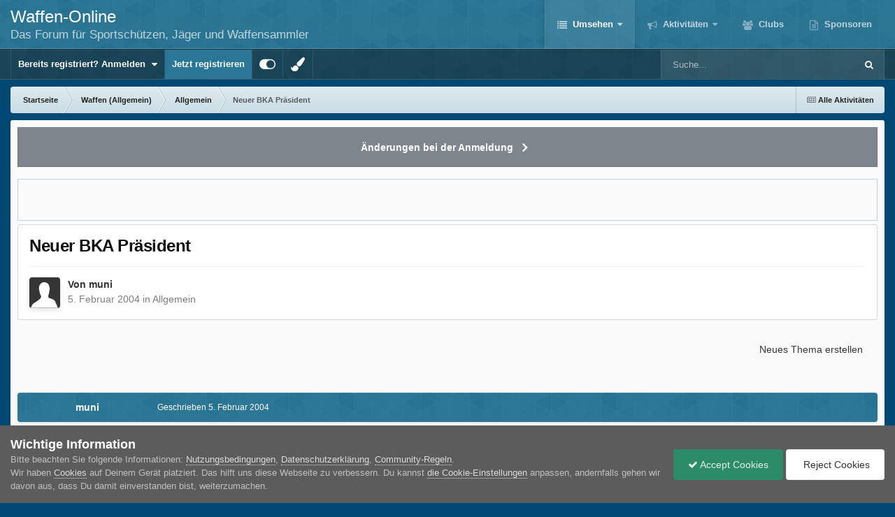

--- FILE ---
content_type: text/html;charset=UTF-8
request_url: https://forum.waffen-online.de/topic/191983-neuer-bka-pr%C3%A4sident/
body_size: 15608
content:
<!DOCTYPE html>
<html id="focus" lang="de-DE" dir="ltr" 
data-focus-guest
data-focus-group-id='2'
data-focus-theme-id='49'

data-focus-navigation='dropdown'




data-focus-picker='scroll'

data-focus-scheme='light'

data-focus-cookie='49'

data-focus-userlinks='border cta'
data-focus-post='no-margin'
data-focus-post-header='background border-v'
data-focus-post-controls='transparent buttons'
data-focus-blocks='transparent'
data-focus-ui="new-badge guest-alert"
data-focus-navigation-align="right"

data-focus-color-picker data-globaltemplate="4.7.12">
	<head>
		<meta charset="utf-8">
        
		<title>Neuer BKA Präsident - Allgemein - WAFFEN-online Foren</title>
		
		
		
		

	<meta name="viewport" content="width=device-width, initial-scale=1">



	<meta name="twitter:card" content="summary_large_image" />




	
		
			
				<meta property="og:title" content="Waffen-Online Foren">
			
		
	

	
		
			
				<meta property="og:type" content="Forum, Website, Waffenforum, Jagdforum, Waffenrechtsforum, Waffensammlerforum">
			
		
	

	
		
			
				<meta property="og:url" content="https://forum.waffen-online.de/topic/191983-neuer-bka-pr%C3%A4sident/">
			
		
	

	
		
			
				<meta name="description" content="Das größte Forum für legalen Waffenbesitz, Sportschützen, Jäger und Waffenrecht im deutschsprachigen Raum">
			
		
	

	
		
			
				<meta property="og:description" content="Bei Medien habe ich gerade die Presseverlautbarung eingestellt. Um Crosspostings zu vermeiden, bitte dort nachlesen. MfG, Muni">
			
		
	

	
		
			
				<meta property="og:updated_time" content="2004-02-05T11:46:38Z">
			
		
	

	
		
			
				<meta property="og:site_name" content="WAFFEN-online Foren">
			
		
	

	
		
			
				<meta property="og:locale" content="de_DE">
			
		
	

	
		
			
				<meta name="keywords" content="Waffen, legaler Waffenbesitz, Jäger, Sportschütze, Waffensammler, Brauchtumsschütze, Jagdforum, Waffenforum, Waffenrecht, Waffenrechtsforum, Forum, grosses Waffenforum, grösstes Waffen Forum, grösstes Waffen-Forum, grösstes Waffenforum, großes Waffenforum, größtes Waffen Forum, größtes Waffen-Forum, größtes Waffenforum,">
			
		
	

	
		
			
				<meta name="robots" content="index, follow">
			
		
	

	
		
			
				<meta property="og:image" content="https://forum.waffen-online.de/favicon.ico">
			
		
	


	
		<link rel="canonical" href="https://forum.waffen-online.de/topic/191983-neuer-bka-pr%C3%A4sident/" />
	





<link rel="manifest" href="https://forum.waffen-online.de/manifest.webmanifest/">
<meta name="msapplication-config" content="https://forum.waffen-online.de/browserconfig.xml/">
<meta name="msapplication-starturl" content="/">
<meta name="application-name" content="WAFFEN-online Foren">
<meta name="apple-mobile-web-app-title" content="WAFFEN-online Foren">

	<meta name="theme-color" content="#297696">






	

	
		
			<link rel="icon" sizes="36x36" href="https://forum.waffen-online.de/uploads/monthly_2021_09/android-chrome-36x36.png?v=1710423015">
		
	

	
		
			<link rel="icon" sizes="48x48" href="https://forum.waffen-online.de/uploads/monthly_2021_09/android-chrome-48x48.png?v=1710423015">
		
	

	
		
			<link rel="icon" sizes="72x72" href="https://forum.waffen-online.de/uploads/monthly_2021_09/android-chrome-72x72.png?v=1710423015">
		
	

	
		
			<link rel="icon" sizes="96x96" href="https://forum.waffen-online.de/uploads/monthly_2021_09/android-chrome-96x96.png?v=1710423015">
		
	

	
		
			<link rel="icon" sizes="144x144" href="https://forum.waffen-online.de/uploads/monthly_2021_09/android-chrome-144x144.png?v=1710423015">
		
	

	
		
			<link rel="icon" sizes="192x192" href="https://forum.waffen-online.de/uploads/monthly_2021_09/android-chrome-192x192.png?v=1710423015">
		
	

	
		
			<link rel="icon" sizes="256x256" href="https://forum.waffen-online.de/uploads/monthly_2021_09/android-chrome-256x256.png?v=1710423015">
		
	

	
		
			<link rel="icon" sizes="384x384" href="https://forum.waffen-online.de/uploads/monthly_2021_09/android-chrome-384x384.png?v=1710423015">
		
	

	
		
			<link rel="icon" sizes="512x512" href="https://forum.waffen-online.de/uploads/monthly_2021_09/android-chrome-512x512.png?v=1710423015">
		
	

	
		
			<meta name="msapplication-square70x70logo" content="https://forum.waffen-online.de/uploads/monthly_2021_09/msapplication-square70x70logo.png?v=1710423015"/>
		
	

	
		
			<meta name="msapplication-TileImage" content="https://forum.waffen-online.de/uploads/monthly_2021_09/msapplication-TileImage.png?v=1710423015"/>
		
	

	
		
			<meta name="msapplication-square150x150logo" content="https://forum.waffen-online.de/uploads/monthly_2021_09/msapplication-square150x150logo.png?v=1710423015"/>
		
	

	
		
			<meta name="msapplication-wide310x150logo" content="https://forum.waffen-online.de/uploads/monthly_2021_09/msapplication-wide310x150logo.png?v=1710423015"/>
		
	

	
		
			<meta name="msapplication-square310x310logo" content="https://forum.waffen-online.de/uploads/monthly_2021_09/msapplication-square310x310logo.png?v=1710423015"/>
		
	

	
		
			
				<link rel="apple-touch-icon" href="https://forum.waffen-online.de/uploads/monthly_2021_09/apple-touch-icon-57x57.png?v=1710423015">
			
		
	

	
		
			
				<link rel="apple-touch-icon" sizes="60x60" href="https://forum.waffen-online.de/uploads/monthly_2021_09/apple-touch-icon-60x60.png?v=1710423015">
			
		
	

	
		
			
				<link rel="apple-touch-icon" sizes="72x72" href="https://forum.waffen-online.de/uploads/monthly_2021_09/apple-touch-icon-72x72.png?v=1710423015">
			
		
	

	
		
			
				<link rel="apple-touch-icon" sizes="76x76" href="https://forum.waffen-online.de/uploads/monthly_2021_09/apple-touch-icon-76x76.png?v=1710423015">
			
		
	

	
		
			
				<link rel="apple-touch-icon" sizes="114x114" href="https://forum.waffen-online.de/uploads/monthly_2021_09/apple-touch-icon-114x114.png?v=1710423015">
			
		
	

	
		
			
				<link rel="apple-touch-icon" sizes="120x120" href="https://forum.waffen-online.de/uploads/monthly_2021_09/apple-touch-icon-120x120.png?v=1710423015">
			
		
	

	
		
			
				<link rel="apple-touch-icon" sizes="144x144" href="https://forum.waffen-online.de/uploads/monthly_2021_09/apple-touch-icon-144x144.png?v=1710423015">
			
		
	

	
		
			
				<link rel="apple-touch-icon" sizes="152x152" href="https://forum.waffen-online.de/uploads/monthly_2021_09/apple-touch-icon-152x152.png?v=1710423015">
			
		
	

	
		
			
				<link rel="apple-touch-icon" sizes="180x180" href="https://forum.waffen-online.de/uploads/monthly_2021_09/apple-touch-icon-180x180.png?v=1710423015">
			
		
	





<link rel="preload" href="//forum.waffen-online.de/applications/core/interface/font/fontawesome-webfont.woff2?v=4.7.0" as="font" crossorigin="anonymous">
		




	<link rel='stylesheet' href='https://forum.waffen-online.de/uploads/css_built_49/341e4a57816af3ba440d891ca87450ff_framework.css?v=af7b1a463e1769536053' media='all'>

	<link rel='stylesheet' href='https://forum.waffen-online.de/uploads/css_built_49/05e81b71abe4f22d6eb8d1a929494829_responsive.css?v=af7b1a463e1769536053' media='all'>

	<link rel='stylesheet' href='https://forum.waffen-online.de/uploads/css_built_49/20446cf2d164adcc029377cb04d43d17_flags.css?v=af7b1a463e1769536053' media='all'>

	<link rel='stylesheet' href='https://forum.waffen-online.de/uploads/css_built_49/90eb5adf50a8c640f633d47fd7eb1778_core.css?v=af7b1a463e1769536053' media='all'>

	<link rel='stylesheet' href='https://forum.waffen-online.de/uploads/css_built_49/5a0da001ccc2200dc5625c3f3934497d_core_responsive.css?v=af7b1a463e1769536053' media='all'>

	<link rel='stylesheet' href='https://forum.waffen-online.de/uploads/css_built_49/62e269ced0fdab7e30e026f1d30ae516_forums.css?v=af7b1a463e1769536053' media='all'>

	<link rel='stylesheet' href='https://forum.waffen-online.de/uploads/css_built_49/76e62c573090645fb99a15a363d8620e_forums_responsive.css?v=af7b1a463e1769536053' media='all'>

	<link rel='stylesheet' href='https://forum.waffen-online.de/uploads/css_built_49/ebdea0c6a7dab6d37900b9190d3ac77b_topics.css?v=af7b1a463e1769536053' media='all'>

	<link rel='stylesheet' href='https://forum.waffen-online.de/uploads/css_built_49/31b0a6343a0cc3b91e31f4a5beade643_ignoretopics.css?v=af7b1a463e1769536053' media='all'>





<link rel='stylesheet' href='https://forum.waffen-online.de/uploads/css_built_49/258adbb6e4f3e83cd3b355f84e3fa002_custom.css?v=af7b1a463e1769536053' media='all'>




		
<script type='text/javascript'>
var focusHtml = document.getElementById('focus');
var cookieId = focusHtml.getAttribute('data-focus-cookie');

//	['setting-name', enabled-by-default, has-toggle]
var focusSettings = [
	
 
	
	['fluid', 1, 1],
	['larger-font-size', 0, 1],
	['sticky-author-panel', 0, 1],
	['sticky-sidebar', 0, 1],
	['flip-sidebar', 0, 1],
	
	
]; 
for(var i = 0; i < focusSettings.length; i++) {
	var settingName = focusSettings[i][0];
	var isDefault = focusSettings[i][1];
	var allowToggle = focusSettings[i][2];
	if(allowToggle){
		var choice = localStorage.getItem(settingName);
		if( (choice === '1') || (!choice && (isDefault)) ){
			focusHtml.classList.add('enable--' + settingName + '');
		}
	} else if(isDefault){
		focusHtml.classList.add('enable--' + settingName + '');
	}
}

	var loadRandomBackground = function(){
		var randomBackgrounds = [ 1,2,3,4,5,6,];
		var randomBackground = randomBackgrounds[Math.floor(Math.random()*randomBackgrounds.length)];
		focusHtml.setAttribute('data-focus-bg', randomBackground);
		focusHtml.setAttribute('data-focus-bg-random', '');
	}


	
		var backgroundChoice = localStorage.getItem('focusBackground-' + cookieId + '') || '1';
		if (backgroundChoice == 'random'){
			loadRandomBackground();
		} else {
			focusHtml.setAttribute('data-focus-bg', '' + backgroundChoice + '');
		}
	

</script>

 <script>

if (document.querySelector('[data-focus-color-picker]')) {
	
	var cookieShiftColorPrimary = localStorage.getItem('shiftColorPrimary');
	if(cookieShiftColorPrimary){
		document.documentElement.style.setProperty('--theme-header', cookieShiftColorPrimary);
	}
	var cookieShiftColorSecondary = localStorage.getItem('shiftColorSecondary');
	if(cookieShiftColorSecondary){
		document.documentElement.style.setProperty('--theme-brand_primary', cookieShiftColorSecondary);
	}

}

</script>
		
		
		

	
	<link rel='shortcut icon' href='https://forum.waffen-online.de/uploads/monthly_2018_05/5aec2661ccca7_WOFavicon.ico.d1f90dff715eeeb05383f8752d6a0fd7.ico' type="image/x-icon">

		
 
	</head>
	<body class="ipsApp ipsApp_front ipsJS_none ipsClearfix" data-controller="core.front.core.app,ignoretopics.front.topic.view"  data-message=""  data-pageapp="forums" data-pagelocation="front" data-pagemodule="forums" data-pagecontroller="topic" data-pageid="191983"   >
		
        

        

		<a href="#ipsLayout_mainArea" class="ipsHide" title="Zum Hauptinhalt dieser Seite gehen" accesskey="m">Zum Inhalt springen</a>
		
<div class='focus-mobile-search'>
	<div class='focus-mobile-search__close' data-class='display--focus-mobile-search'><i class="fa fa-times" aria-hidden="true"></i></div>
</div>
		
<div class='focus-color-picker'>
	<div class='ipsLayout_container'>
		<div class='focus-color-picker__padding'>
			<div class='focus-color-picker__align focus-color-picker__primary'>
				<div class='focus-color-picker__label'></div>
				<ul class='focus-color-picker__list' data-colors='primary'>
					<li style='--bg:178, 43, 43' data-name="Strawberry"></li>
					<li style='--bg:152, 78, 29' data-name="Orange"></li>
					<li style='--bg:206,161, 40' data-name="Banana"></li>
					<li style='--bg: 99,170, 78' data-name="Lime"></li>
					<li style='--bg: 41,150,118' data-name="Leaf"></li>
					<li style='--bg: 85,114,139' data-name="Slate"></li>
					<li style='--bg: 41,118,150' data-name="Sky"></li>
					<li style='--bg:  1, 73,116' data-name="Blueberry"></li>
					<li style='--bg:109, 54,157' data-name="Grape"></li>
					<li style='--bg:149, 57,152' data-name="Watermelon"></li>
					<li style='--bg:113,102, 91' data-name="Chocolate"></li>
					<li style='--bg: 51, 53, 53' data-name="Marble"></li>
				</ul>
			</div>
			<div class='focus-color-picker__align focus-color-picker__secondary'>
				<div class='focus-color-picker__label'></div>
				<ul class='focus-color-picker__list' data-colors='secondary'>
					<li style='--bg:178, 43, 43' data-name="Strawberry"></li>
					<li style='--bg:152, 78, 29' data-name="Orange"></li>
					<li style='--bg:206,161, 40' data-name="Banana"></li>
					<li style='--bg: 99,170, 78' data-name="Lime"></li>
					<li style='--bg: 41,150,118' data-name="Leaf"></li>
					<li style='--bg: 85,114,139' data-name="Slate"></li>
					<li style='--bg: 41,118,150' data-name="Sky"></li>
					<li style='--bg:  1, 73,116' data-name="Blueberry"></li>
					<li style='--bg:109, 54,157' data-name="Grape"></li>
					<li style='--bg:149, 57,152' data-name="Watermelon"></li>
					<li style='--bg:113,102, 91' data-name="Chocolate"></li>
					<li style='--bg: 51, 53, 53' data-name="Marble"></li>
				</ul>
			</div>
		</div>
	</div>
</div>
		<div id="ipsLayout_header">
			
<ul id='elMobileNav' class='ipsResponsive_hideDesktop' data-controller='core.front.core.mobileNav'>
	
		
			
			
				
				
			
				
					<li id='elMobileBreadcrumb'>
						<a href='https://forum.waffen-online.de/forum/1-allgemein/'>
							<span>Allgemein</span>
						</a>
					</li>
				
				
			
				
				
			
		
	
  
	<li class='elMobileNav__home'>
		<a href='https://forum.waffen-online.de/'><i class="fa fa-home" aria-hidden="true"></i></a>
	</li>
	
	
	<li >
		<a data-action="defaultStream" href='https://forum.waffen-online.de/discover/'><i class="fa fa-newspaper-o" aria-hidden="true"></i></a>
	</li>

	

	
		<li class='ipsJS_show'>
			<a href='https://forum.waffen-online.de/search/' data-class='display--focus-mobile-search'><i class='fa fa-search'></i></a>
		</li>
	

	
<li data-focus-editor>
	<a href='#'>
		<i class='fa fa-toggle-on'></i>
	</a>
</li>
<li data-focus-toggle-theme>
	<a href='#'>
		<i class='fa'></i>
	</a>
</li>
<li data-focus-toggle-color-picker>
	<a href='#'>
		<i class="fa fa-paint-brush" aria-hidden="true"></i>
	</a>
</li>
  	
	<li data-ipsDrawer data-ipsDrawer-drawerElem='#elMobileDrawer'>
		<a href='#' >
			
			
			
			
			<i class='fa fa-navicon'></i>
		</a>
	</li>
</ul>
			<header class="focus-header">
				<div class="ipsLayout_container">
					<div class="focus-header-align">
						
<a class='focus-logo' href='https://forum.waffen-online.de/' accesskey='1'>
	
		<span class='focus-logo__text'>
			<span class='focus-logo__name'>Waffen-Online</span>
			<span class='focus-logo__slogan'>Das Forum für Sportschützen, Jäger und Waffensammler</span>
		</span>
	
</a>
						<div class="focus-nav-bar">
							<div class="focus-nav">

	<nav  class=' ipsResponsive_showDesktop'>
		<div class='ipsNavBar_primary ipsNavBar_primary--loading ipsLayout_container '>
			<ul data-role="primaryNavBar" class='ipsClearfix'>
				


	
		
		
			
		
		<li class='ipsNavBar_active' data-active id='elNavSecondary_1' data-role="navBarItem" data-navApp="core" data-navExt="Menu">
			
			
				<a href="#" id="elNavigation_1" data-ipsMenu data-ipsMenu-appendTo='#elNavSecondary_1' data-ipsMenu-activeClass='ipsNavActive_menu' data-navItem-id="1" data-navDefault>
					Umsehen <i class="fa fa-caret-down"></i><span class='ipsNavBar_active__identifier'></span>
				</a>
				<ul id="elNavigation_1_menu" class="ipsMenu ipsMenu_auto ipsHide">
					

	
		
			<li class='ipsMenu_item' >
				<a href='https://forum.waffen-online.de' >
					Forum
				</a>
			</li>
		
	

	
		
			<li class='ipsMenu_item' >
				<a href='https://forum.waffen-online.de/events/' >
					Kalender
				</a>
			</li>
		
	

	
		
			<li class='ipsMenu_item' >
				<a href='https://forum.waffen-online.de/gallery/' >
					Galerie
				</a>
			</li>
		
	

	
		
			<li class='ipsMenu_item' >
				<a href='https://forum.waffen-online.de/pastleaders/' >
					Rangliste
				</a>
			</li>
		
	

	
		
			<li class='ipsMenu_item' >
				<a href='https://forum.waffen-online.de/guidelines/' >
					Community-Regeln
				</a>
			</li>
		
	

	
		
			<li class='ipsMenu_item' >
				<a href='https://forum.waffen-online.de/staff/' >
					Teammitglieder
				</a>
			</li>
		
	

	
		
			<li class='ipsMenu_item' >
				<a href='https://forum.waffen-online.de/online/' >
					Benutzer online
				</a>
			</li>
		
	

				</ul>
			
			
		</li>
	
	

	
		
		
		<li  id='elNavSecondary_2' data-role="navBarItem" data-navApp="core" data-navExt="CustomItem">
			
			
				<a href="https://forum.waffen-online.de/discover/"  data-navItem-id="2" >
					Aktivitäten<span class='ipsNavBar_active__identifier'></span>
				</a>
			
			
				<ul class='ipsNavBar_secondary ipsHide' data-role='secondaryNavBar'>
					


	
		
		
		<li  id='elNavSecondary_3' data-role="navBarItem" data-navApp="core" data-navExt="AllActivity">
			
			
				<a href="https://forum.waffen-online.de/discover/"  data-navItem-id="3" >
					Alle Aktivitäten<span class='ipsNavBar_active__identifier'></span>
				</a>
			
			
		</li>
	
	

	
		
		
		<li  id='elNavSecondary_4' data-role="navBarItem" data-navApp="core" data-navExt="YourActivityStreams">
			
			
				<a href="#"  data-navItem-id="4" >
					Meine Aktivitäten-Streams<span class='ipsNavBar_active__identifier'></span>
				</a>
			
			
		</li>
	
	

	
		
		
		<li  id='elNavSecondary_5' data-role="navBarItem" data-navApp="core" data-navExt="YourActivityStreamsItem">
			
			
				<a href="https://forum.waffen-online.de/discover/unread/"  data-navItem-id="5" >
					Ungelesene Inhalte<span class='ipsNavBar_active__identifier'></span>
				</a>
			
			
		</li>
	
	

	
		
		
		<li  id='elNavSecondary_6' data-role="navBarItem" data-navApp="core" data-navExt="YourActivityStreamsItem">
			
			
				<a href="https://forum.waffen-online.de/discover/content-started/"  data-navItem-id="6" >
					Inhalte, die ich erstellt habe<span class='ipsNavBar_active__identifier'></span>
				</a>
			
			
		</li>
	
	

	
		
		
		<li  id='elNavSecondary_7' data-role="navBarItem" data-navApp="core" data-navExt="Search">
			
			
				<a href="https://forum.waffen-online.de/search/"  data-navItem-id="7" >
					Suche<span class='ipsNavBar_active__identifier'></span>
				</a>
			
			
		</li>
	
	

					<li class='ipsHide' id='elNavigationMore_2' data-role='navMore'>
						<a href='#' data-ipsMenu data-ipsMenu-appendTo='#elNavigationMore_2' id='elNavigationMore_2_dropdown'>Mehr <i class='fa fa-caret-down'></i></a>
						<ul class='ipsHide ipsMenu ipsMenu_auto' id='elNavigationMore_2_dropdown_menu' data-role='moreDropdown'></ul>
					</li>
				</ul>
			
		</li>
	
	

	
	

	
		
		
		<li  id='elNavSecondary_17' data-role="navBarItem" data-navApp="core" data-navExt="Clubs">
			
			
				<a href="https://forum.waffen-online.de/clubs/"  data-navItem-id="17" >
					Clubs<span class='ipsNavBar_active__identifier'></span>
				</a>
			
			
		</li>
	
	

	
		
		
		<li  id='elNavSecondary_18' data-role="navBarItem" data-navApp="partnersystem" data-navExt="Partner">
			
			
				<a href="https://forum.waffen-online.de/partners/"  data-navItem-id="18" >
					Sponsoren<span class='ipsNavBar_active__identifier'></span>
				</a>
			
			
		</li>
	
	

				
				<li class="focus-nav__more focus-nav__more--hidden">
					<a href="#"> Mehr <span class='ipsNavBar_active__identifier'></span></a>
					<ul class='ipsNavBar_secondary'></ul>
				</li>
				
			</ul>
			

	<div id="elSearchWrapper">
		<div id='elSearch' data-controller="core.front.core.quickSearch">
			<form accept-charset='utf-8' action='//forum.waffen-online.de/search/?do=quicksearch' method='post'>
                <input type='search' id='elSearchField' placeholder='Suche...' name='q' autocomplete='off' aria-label='Suche'>
                <details class='cSearchFilter'>
                    <summary class='cSearchFilter__text'></summary>
                    <ul class='cSearchFilter__menu'>
                        
                        <li><label><input type="radio" name="type" value="all" ><span class='cSearchFilter__menuText'>Überall</span></label></li>
                        
                            
                                <li><label><input type="radio" name="type" value='contextual_{&quot;type&quot;:&quot;forums_topic&quot;,&quot;nodes&quot;:1}' checked><span class='cSearchFilter__menuText'>Dieses Forum</span></label></li>
                            
                                <li><label><input type="radio" name="type" value='contextual_{&quot;type&quot;:&quot;forums_topic&quot;,&quot;item&quot;:191983}' checked><span class='cSearchFilter__menuText'>Dieses Thema</span></label></li>
                            
                        
                        
                            <li><label><input type="radio" name="type" value="core_statuses_status"><span class='cSearchFilter__menuText'>Statusmeldungen</span></label></li>
                        
                            <li><label><input type="radio" name="type" value="forums_topic"><span class='cSearchFilter__menuText'>Themen</span></label></li>
                        
                            <li><label><input type="radio" name="type" value="calendar_event"><span class='cSearchFilter__menuText'>Termine</span></label></li>
                        
                            <li><label><input type="radio" name="type" value="gallery_image"><span class='cSearchFilter__menuText'>Bilder</span></label></li>
                        
                            <li><label><input type="radio" name="type" value="gallery_album_item"><span class='cSearchFilter__menuText'>Alben</span></label></li>
                        
                            <li><label><input type="radio" name="type" value="core_members"><span class='cSearchFilter__menuText'>Benutzer</span></label></li>
                        
                    </ul>
                </details>
				<button class='cSearchSubmit' type="submit" aria-label='Suche'><i class="fa fa-search"></i></button>
			</form>
		</div>
	</div>

		</div>
	</nav>
</div>
						</div>
					</div>
				</div>
			</header>
			<div class="focus-user-bar ipsResponsive_showDesktop">
				<div class="ipsLayout_container ipsFlex ipsFlex-jc:between ipsFlex-ai:center">
					
						<div class="focus-user">

	<ul id='elUserNav' class='ipsList_inline cSignedOut ipsResponsive_showDesktop'>
		
		
		
		
			
				<li id='elSignInLink'>
					<a href='https://forum.waffen-online.de/login/' data-ipsMenu-closeOnClick="false" data-ipsMenu id='elUserSignIn'>
						Bereits registriert? Anmelden &nbsp;<i class='fa fa-caret-down'></i>
					</a>
					
<div id='elUserSignIn_menu' class='ipsMenu ipsMenu_auto ipsHide'>
	<form accept-charset='utf-8' method='post' action='https://forum.waffen-online.de/login/'>
		<input type="hidden" name="csrfKey" value="c98c50c79daa337f2601d637c191b3d4">
		<input type="hidden" name="ref" value="aHR0cHM6Ly9mb3J1bS53YWZmZW4tb25saW5lLmRlL3RvcGljLzE5MTk4My1uZXVlci1ia2EtcHIlQzMlQTRzaWRlbnQv">
		<div data-role="loginForm">
			
			
			
				
<div class="ipsPad ipsForm ipsForm_vertical">
	<h4 class="ipsType_sectionHead">Anmelden</h4>
	<br><br>
	<ul class='ipsList_reset'>
		<li class="ipsFieldRow ipsFieldRow_noLabel ipsFieldRow_fullWidth">
			
			
				<input type="text" placeholder="Benutzername oder E-Mail-Adresse" name="auth" autocomplete="email">
			
		</li>
		<li class="ipsFieldRow ipsFieldRow_noLabel ipsFieldRow_fullWidth">
			<input type="password" placeholder="Passwort" name="password" autocomplete="current-password">
		</li>
		<li class="ipsFieldRow ipsFieldRow_checkbox ipsClearfix">
			<span class="ipsCustomInput">
				<input type="checkbox" name="remember_me" id="remember_me_checkbox" value="1" checked aria-checked="true">
				<span></span>
			</span>
			<div class="ipsFieldRow_content">
				<label class="ipsFieldRow_label" for="remember_me_checkbox">Angemeldet bleiben</label>
				<span class="ipsFieldRow_desc">Nicht empfohlen auf gemeinsam genutzten Computern</span>
			</div>
		</li>
		<li class="ipsFieldRow ipsFieldRow_fullWidth">
			<button type="submit" name="_processLogin" value="usernamepassword" class="ipsButton ipsButton_primary ipsButton_small" id="elSignIn_submit">Anmelden</button>
			
				<p class="ipsType_right ipsType_small">
					
						<a href='https://forum.waffen-online.de/lostpassword/' data-ipsDialog data-ipsDialog-title='Passwort vergessen?'>
					
					Passwort vergessen?</a>
				</p>
			
		</li>
	</ul>
</div>
			
		</div>
	</form>
</div>
				</li>
			
		
		
			<li>
				
					<a href='https://forum.waffen-online.de/register/'  id='elRegisterButton'>Jetzt registrieren</a>
				
			</li>
		
		
<li class='elUserNav_sep'></li>
<li class='cUserNav_icon ipsJS_show' data-focus-editor>
	<a href='#' data-ipsTooltip>
		<i class='fa fa-toggle-on'></i>
	</a>
</li>
<li class='cUserNav_icon ipsJS_show' data-focus-toggle-theme>
	<a href='#' data-ipsTooltip>
		<i class='fa'></i>
	</a>
</li>

 <li class='cUserNav_icon' data-focus-toggle-color-picker>
	<a href='#' data-ipsTooltip>
		<i class="fa fa-paint-brush" aria-hidden="true"></i>
	</a>
</li>
	</ul>
</div>
					
					
						<div class="focus-search"></div>
					
				</div>
			</div>
		</div>
		<div class="ipsLayout_container ipsResponsive_showDesktop">
			<div class="focus-precontent">
				<div class="focus-breadcrumb">
					
<nav class='ipsBreadcrumb ipsBreadcrumb_top ipsFaded_withHover'>
	

	<ul class='ipsList_inline ipsPos_right'>
		
		<li >
			<a data-action="defaultStream" class='ipsType_light '  href='https://forum.waffen-online.de/discover/'><i class="fa fa-newspaper-o" aria-hidden="true"></i> <span>Alle Aktivitäten</span></a>
		</li>
		
	</ul>

	<ul data-role="breadcrumbList">
		<li>
			<a title="Startseite" href='https://forum.waffen-online.de/'>
				<span>Startseite <i class='fa fa-angle-right'></i></span>
			</a>
		</li>
		
		
			<li>
				
					<a href='https://forum.waffen-online.de/forum/95-waffen-allgemein/'>
						<span>Waffen (Allgemein) <i class='fa fa-angle-right' aria-hidden="true"></i></span>
					</a>
				
			</li>
		
			<li>
				
					<a href='https://forum.waffen-online.de/forum/1-allgemein/'>
						<span>Allgemein <i class='fa fa-angle-right' aria-hidden="true"></i></span>
					</a>
				
			</li>
		
			<li>
				
					Neuer BKA Präsident
				
			</li>
		
	</ul>
</nav>
					

				</div>
			</div>
		</div>
		<main id="ipsLayout_body" class="ipsLayout_container">
			<div class="focus-content">
				<div class="focus-content-padding">
					<div id="ipsLayout_contentArea">
						



<div class='cAnnouncements' data-controller="core.front.core.announcementBanner" >
	
	<div class='cAnnouncementPageTop ipsJS_hide ipsAnnouncement ipsMessage_general' data-announcementId="12">
        
        <a href='https://forum.waffen-online.de/announcement/12-%C3%A4nderungen-bei-der-anmeldung/' data-ipsDialog data-ipsDialog-title="Änderungen bei der Anmeldung">Änderungen bei der Anmeldung</a>
        

		<a href='#' data-role="dismissAnnouncement">×</a>
	</div>
	
</div>



						<div id="ipsLayout_contentWrapper">
							
							<div id="ipsLayout_mainArea">
								
								
								
								
								

	




								




<!-- ::: WERBEPARTNER Rotation Neu ::: -->
<div class='ipbfs_adbox'><center>

<!-- Revive Adserver iFrame Tag - Generated with Revive Adserver v4.2.1 -->
<iframe id='abd71dd7' name='abd71dd7' src='https://werbung.waffen-online.de/www/delivery/afr.php?zoneid=1&cb=INSERT_RANDOM_NUMBER_HERE' frameborder='0' scrolling='no' style='max-width:100%;height:auto;' width='468' height='60'><a href='https://werbung.waffen-online.de/www/delivery/ck.php?n=afa975c2&cb=INSERT_RANDOM_NUMBER_HERE' target='_blank'><img src='https://werbung.waffen-online.de/www/delivery/avw.php?zoneid=1&cb=INSERT_RANDOM_NUMBER_HERE&n=afa975c2' border='0' alt='' /></a></iframe>

</center></div>
<!-- ::: WERBEPARTNER ENDE ::: -->
<div class="ipsPageHeader ipsResponsive_pull ipsBox ipsPadding sm:ipsPadding:half ipsMargin_bottom">
		
	
	<div class="ipsFlex ipsFlex-ai:center ipsFlex-fw:wrap ipsGap:4">
		<div class="ipsFlex-flex:11">
			

	
	
	<span class="ipsBadge ipsBadge_negative ipsBadge_reverse cBadgeIgnored ipsHide" data-role="ignoredBadge"> <strong>IGNORED</strong></span>
<h1 class="ipsType_pageTitle ipsContained_container">
				

				
				
					<span class="ipsType_break ipsContained">
						<span>Neuer BKA Präsident</span>
					</span>
				
			</h1>
			
			
		</div>
		
	</div>
	<hr class="ipsHr">
	<div class="ipsPageHeader__meta ipsFlex ipsFlex-jc:between ipsFlex-ai:center ipsFlex-fw:wrap ipsGap:3">
		<div class="ipsFlex-flex:11">
			<div class="ipsPhotoPanel ipsPhotoPanel_mini ipsPhotoPanel_notPhone ipsClearfix">
				


	<a href="https://forum.waffen-online.de/profile/3477-muni/" rel="nofollow" data-ipsHover data-ipsHover-width="370" data-ipsHover-target="https://forum.waffen-online.de/profile/3477-muni/?do=hovercard" class="ipsUserPhoto ipsUserPhoto_mini" title="Zum Profil von muni">
		<img src='https://forum.waffen-online.de/uploads/set_resources_49/84c1e40ea0e759e3f1505eb1788ddf3c_default_photo.png' alt='muni' loading="lazy">
	</a>

				<div>
					<p class="ipsType_reset ipsType_blendLinks">
						<span class="ipsType_normal">
						
							<strong>Von 


<a href='https://forum.waffen-online.de/profile/3477-muni/' rel="nofollow" data-ipsHover data-ipsHover-width='370' data-ipsHover-target='https://forum.waffen-online.de/profile/3477-muni/?do=hovercard&amp;referrer=https%253A%252F%252Fforum.waffen-online.de%252Ftopic%252F191983-neuer-bka-pr%2525C3%2525A4sident%252F' title="Zum Profil von muni" class="ipsType_break">muni</a></strong><br>
							<span class="ipsType_light"><time datetime='2004-02-05T11:46:38Z' title='05.02.2004 11:46' data-short='21 Jr.'>5. Februar 2004</time> in <a href="https://forum.waffen-online.de/forum/1-allgemein/">Allgemein</a></span>
						
						</span>
					</p>
				</div>
			</div>
		</div>
					
	</div>
	
	
</div>








<div class="ipsClearfix">
	<ul class="ipsToolList ipsToolList_horizontal ipsClearfix ipsSpacer_both ipsResponsive_hidePhone">
		
		
			<li class="ipsResponsive_hidePhone">
				
					<a href="https://forum.waffen-online.de/forum/1-allgemein/?do=add" rel="nofollow" class="ipsButton ipsButton_link ipsButton_medium ipsButton_fullWidth" title="Neues Thema in diesem Forum erstellen">Neues Thema erstellen</a>
				
			</li>
		
		
	</ul>
</div>

<div id="comments" data-controller="core.front.core.commentFeed,forums.front.topic.view, core.front.core.ignoredComments" data-autopoll data-baseurl="https://forum.waffen-online.de/topic/191983-neuer-bka-pr%C3%A4sident/" data-lastpage data-feedid="topic-191983" class="cTopic ipsClear ipsSpacer_top">
	
			
	

	

<div data-controller='core.front.core.recommendedComments' data-url='https://forum.waffen-online.de/topic/191983-neuer-bka-pr%C3%A4sident/?recommended=comments' class='ipsRecommendedComments ipsHide'>
	<div data-role="recommendedComments">
		<h2 class='ipsType_sectionHead ipsType_large ipsType_bold ipsMargin_bottom'>Empfohlene Beiträge</h2>
		
	</div>
</div>
	
	<div id="elPostFeed" data-role="commentFeed" data-controller="core.front.core.moderation" >
		<form action="https://forum.waffen-online.de/topic/191983-neuer-bka-pr%C3%A4sident/?csrfKey=c98c50c79daa337f2601d637c191b3d4&amp;do=multimodComment" method="post" data-ipspageaction data-role="moderationTools">
			
			
				

					

					
					



<a id='findComment-191983'></a>
<a id='comment-191983'></a>
<article  id='elComment_191983' class='cPost ipsBox ipsResponsive_pull  ipsComment  ipsComment_parent ipsClearfix ipsClear ipsColumns ipsColumns_noSpacing ipsColumns_collapsePhone    '>
	

	

	<div class='cAuthorPane_mobile ipsResponsive_showPhone'>
		<div class='cAuthorPane_photo'>
			<div class='cAuthorPane_photoWrap'>
				


	<a href="https://forum.waffen-online.de/profile/3477-muni/" rel="nofollow" data-ipsHover data-ipsHover-width="370" data-ipsHover-target="https://forum.waffen-online.de/profile/3477-muni/?do=hovercard" class="ipsUserPhoto ipsUserPhoto_large" title="Zum Profil von muni">
		<img src='https://forum.waffen-online.de/uploads/set_resources_49/84c1e40ea0e759e3f1505eb1788ddf3c_default_photo.png' alt='muni' loading="lazy">
	</a>

				
				
					<a href="https://forum.waffen-online.de/profile/3477-muni/badges/" rel="nofollow">
						
<img src='https://forum.waffen-online.de/uploads/set_resources_49/84c1e40ea0e759e3f1505eb1788ddf3c_default_rank.png' loading="lazy" alt="Mitglied +1000" class="cAuthorPane_badge cAuthorPane_badge--rank ipsOutline ipsOutline:2px" data-ipsTooltip title="Rang: Mitglied +1000 (7/12)">
					</a>
				
			</div>
		</div>
		<div class='cAuthorPane_content'>
			<h3 class='ipsType_sectionHead cAuthorPane_author ipsType_break ipsType_blendLinks ipsFlex ipsFlex-ai:center'>
				


<a href='https://forum.waffen-online.de/profile/3477-muni/' rel="nofollow" data-ipsHover data-ipsHover-width='370' data-ipsHover-target='https://forum.waffen-online.de/profile/3477-muni/?do=hovercard&amp;referrer=https%253A%252F%252Fforum.waffen-online.de%252Ftopic%252F191983-neuer-bka-pr%2525C3%2525A4sident%252F' title="Zum Profil von muni" class="ipsType_break">muni</a>
			</h3>
			<div class='ipsType_light ipsType_reset'>
			    <a href='https://forum.waffen-online.de/topic/191983-neuer-bka-pr%C3%A4sident/#findComment-191983' rel="nofollow" class='ipsType_blendLinks'>Geschrieben <time datetime='2004-02-05T11:46:38Z' title='05.02.2004 11:46' data-short='21 Jr.'>5. Februar 2004</time></a>
				
			</div>
		</div>
	</div>
	<aside class='ipsComment_author cAuthorPane ipsColumn ipsColumn_medium ipsResponsive_hidePhone'>
		<h3 class='ipsType_sectionHead cAuthorPane_author ipsType_blendLinks ipsType_break'><strong>


<a href='https://forum.waffen-online.de/profile/3477-muni/' rel="nofollow" data-ipsHover data-ipsHover-width='370' data-ipsHover-target='https://forum.waffen-online.de/profile/3477-muni/?do=hovercard&amp;referrer=https%253A%252F%252Fforum.waffen-online.de%252Ftopic%252F191983-neuer-bka-pr%2525C3%2525A4sident%252F' title="Zum Profil von muni" class="ipsType_break">muni</a></strong>
			
		</h3>
		<ul class='cAuthorPane_info ipsList_reset'>
			<li data-role='photo' class='cAuthorPane_photo'>
				<div class='cAuthorPane_photoWrap'>
					


	<a href="https://forum.waffen-online.de/profile/3477-muni/" rel="nofollow" data-ipsHover data-ipsHover-width="370" data-ipsHover-target="https://forum.waffen-online.de/profile/3477-muni/?do=hovercard" class="ipsUserPhoto ipsUserPhoto_large" title="Zum Profil von muni">
		<img src='https://forum.waffen-online.de/uploads/set_resources_49/84c1e40ea0e759e3f1505eb1788ddf3c_default_photo.png' alt='muni' loading="lazy">
	</a>

					
					
						
<img src='https://forum.waffen-online.de/uploads/set_resources_49/84c1e40ea0e759e3f1505eb1788ddf3c_default_rank.png' loading="lazy" alt="Mitglied +1000" class="cAuthorPane_badge cAuthorPane_badge--rank ipsOutline ipsOutline:2px" data-ipsTooltip title="Rang: Mitglied +1000 (7/12)">
					
				</div>
			</li>
			
				<li data-role='group'>Mitglieder</li>
				
			
			
				<li data-role='stats' class='ipsMargin_top'>
					<ul class="ipsList_reset ipsType_light ipsFlex ipsFlex-ai:center ipsFlex-jc:center ipsGap_row:2 cAuthorPane_stats">
						<li>
							
								<a href="https://forum.waffen-online.de/profile/3477-muni/content/" rel="nofollow" title="1.574 Beiträge" data-ipsTooltip class="ipsType_blendLinks">
							
								<i class="fa fa-comment"></i> 1,6Tsd
							
								</a>
							
						</li>
						
					</ul>
				</li>
			
			
				

			
		</ul>
	</aside>
	<div class='ipsColumn ipsColumn_fluid ipsMargin:none'>
		

<div id='comment-191983_wrap' data-controller='core.front.core.comment' data-commentApp='forums' data-commentType='forums' data-commentID="191983" data-quoteData='{&quot;userid&quot;:3477,&quot;username&quot;:&quot;muni&quot;,&quot;timestamp&quot;:1075981598,&quot;contentapp&quot;:&quot;forums&quot;,&quot;contenttype&quot;:&quot;forums&quot;,&quot;contentid&quot;:191983,&quot;contentclass&quot;:&quot;forums_Topic&quot;,&quot;contentcommentid&quot;:191983}' class='ipsComment_content ipsType_medium'>

	<div class='ipsComment_meta ipsType_light ipsFlex ipsFlex-ai:center ipsFlex-jc:between ipsFlex-fd:row-reverse'>
		<div class='ipsType_light ipsType_reset ipsType_blendLinks ipsComment_toolWrap'>
			<div class='ipsResponsive_hidePhone ipsComment_badges'>
				<ul class='ipsList_reset ipsFlex ipsFlex-jc:end ipsFlex-fw:wrap ipsGap:2 ipsGap_row:1'>
					
					
					
					
					
				</ul>
			</div>
			<ul class='ipsList_reset ipsComment_tools'>
				<li>
					<a href='#elControls_191983_menu' class='ipsComment_ellipsis' id='elControls_191983' title='Mehr Optionen...' data-ipsMenu data-ipsMenu-appendTo='#comment-191983_wrap'><i class='fa fa-ellipsis-h'></i></a>
					<ul id='elControls_191983_menu' class='ipsMenu ipsMenu_narrow ipsHide'>
						
						
                        
						
						
						
							
								
							
							
							
							
							
							
						
					</ul>
				</li>
				
			</ul>
		</div>

		<div class='ipsType_reset ipsResponsive_hidePhone'>
		   
		   Geschrieben <time datetime='2004-02-05T11:46:38Z' title='05.02.2004 11:46' data-short='21 Jr.'>5. Februar 2004</time>
		   
			
			<span class='ipsResponsive_hidePhone'>
				
				
			</span>
		</div>
	</div>

	

    

	<div class='cPost_contentWrap'>
		
		<div data-role='commentContent' class='ipsType_normal ipsType_richText ipsPadding_bottom ipsContained' data-controller='core.front.core.lightboxedImages'>
			
<p>Bei Medien habe ich gerade die Presseverlautbarung eingestellt. Um Crosspostings zu vermeiden, bitte dort nachlesen.</p>
<p>MfG, Muni</p>


			
		</div>

		

		
	</div>

	
    
</div>
	</div>
</article>
					
					
					
				
			
			
<input type="hidden" name="csrfKey" value="c98c50c79daa337f2601d637c191b3d4" />


		</form>
	</div>

	
	
	
		<div class="ipsMessage ipsMessage_general ipsSpacer_top">
			<h4 class="ipsMessage_title">Archiviert</h4>
			<p class="ipsType_reset">
				Dieses Thema ist jetzt archiviert und für weitere Antworten gesperrt.
			</p>
		</div>
	
	
	

	
</div>



<div class="ipsPager ipsSpacer_top">
	<div class="ipsPager_prev">
		
			<a href="https://forum.waffen-online.de/forum/1-allgemein/" title="Forum Allgemein anzeigen" rel="parent">
				<span class="ipsPager_type">Zur Themenübersicht</span>
			</a>
		
	</div>
	
</div>


								


							</div>
							


						</div>
					</div>
					
				</div>
				
<nav class='ipsBreadcrumb ipsBreadcrumb_bottom ipsFaded_withHover'>
	
		


	

	<ul class='ipsList_inline ipsPos_right'>
		
		<li >
			<a data-action="defaultStream" class='ipsType_light '  href='https://forum.waffen-online.de/discover/'><i class="fa fa-newspaper-o" aria-hidden="true"></i> <span>Alle Aktivitäten</span></a>
		</li>
		
	</ul>

	<ul data-role="breadcrumbList">
		<li>
			<a title="Startseite" href='https://forum.waffen-online.de/'>
				<span>Startseite <i class='fa fa-angle-right'></i></span>
			</a>
		</li>
		
		
			<li>
				
					<a href='https://forum.waffen-online.de/forum/95-waffen-allgemein/'>
						<span>Waffen (Allgemein) <i class='fa fa-angle-right' aria-hidden="true"></i></span>
					</a>
				
			</li>
		
			<li>
				
					<a href='https://forum.waffen-online.de/forum/1-allgemein/'>
						<span>Allgemein <i class='fa fa-angle-right' aria-hidden="true"></i></span>
					</a>
				
			</li>
		
			<li>
				
					Neuer BKA Präsident
				
			</li>
		
	</ul>
</nav>
			</div>
		</main>
			
			<div class="focus-footer-wrap">
				<div class="ipsLayout_container">
					

<div class='focus-mega-footer'>
	<div class='focus-mega-footer__columns'>
		
			<div class='focus-mega-footer__column'>
				<h3>Waffen-Online</h3>
<div class='footerText'>
<ul class='J'>
	<li><a href='https://forum.waffen-online.de/terms/'>Registrierungsbedingungen</a></li>
       <li><a href='https://forum.waffen-online.de/guidelines/'>Allgemeine Nutzungsbedingungen (ANB)</a></li>
      <li><a href='https://forum.waffen-online.de/cookies/'>Cookie Informationen</a></li>
      <br>
      <li><a href='https://wiki.waffen-online.de'>Waffen-Wiki</a></li>
</ul>
<h3>Werbepartner</h3>
<ul class='J'>
	<li><a href='https://forum.waffen-online.de/partners/'>Unsere Werbepartner</a></li>
	<li><a href='mailto:info@fvlw.de?Subject=Werbepartnerschaft'>Werbepartner werden</a></li>
</ul>
</div>
			</div>
		
		
			<div class='focus-mega-footer__column'>
				<h3>Fördervereinigung legaler Waffenbesitz e.V.</h3>

<div class='footerText'>
<ul class='J'>
	<li><a href='https://www.fvlw.de'>Homepage der FvLW e.V.</a></li>
	<li><a href='https://www.fvlw.de/mitglied-werden/'>Mitglied werden</a></li>
	<li><a href='https://www.fvlw.de/mitglied-werden/onlineformular'>Antragsformular</a></li>
</ul>
</div>
			</div>
		
		
			<div class='focus-mega-footer__column'>
				<h3>Impressum</h3>
<div class='footerText'>
Fördervereinigung Legaler Waffenbesitz e.V.</br>
Hauptstrasse 75 - 64668 Rimbach</br>
info@fvlw.de - www.fvlw.de</br>
</br>
<ul class='J'>
	<li><a href='https://www.fvlw.de/meldebogen/'>Meldebogen nach Art. 16 DSA</a></li>
	<li><a href='https://www.fvlw.de/tco/'>Kontaktstelle gemäß Verordnung (EU) 2021/784</a></li>
</ul>
</br>
Umsatzsteuer-Identifikationsnummer DE263053618</br>
Vereinsregister Darmstadt VR 85140</br>
Redaktionelle Verantwortung gemäß § 6 MDStV Christoph Schütz</br>
Datenschutzbeauftragter gemäß § 37 DSGVO Jürgen Klünder</br>
</div>
			</div>
		
		
		
		
	</div>
</div>

				</div>
				<footer id="ipsLayout_footer" class="ipsClearfix">
					<div class="ipsLayout_container">
						

<ul class='ipsList_inline ipsType_center ipsSpacer_top' id="elFooterLinks">
	
<li class="focus:copyright"><a href="https://www.ipsfocus.com" target="_blank" rel="noopener">IPS Theme</a> by <a href="https://www.ipsfocus.com" target="_blank" rel="noopener">IPSFocus</a></li>
	
	
		<li>
			<a href='#elNavLang_menu' id='elNavLang' data-ipsMenu data-ipsMenu-above>Sprache <i class='fa fa-caret-down'></i></a>
			<ul id='elNavLang_menu' class='ipsMenu ipsMenu_selectable ipsHide'>
			
				<li class='ipsMenu_item ipsMenu_itemChecked'>
					<form action="//forum.waffen-online.de/language/?csrfKey=c98c50c79daa337f2601d637c191b3d4" method="post">
					<input type="hidden" name="ref" value="aHR0cHM6Ly9mb3J1bS53YWZmZW4tb25saW5lLmRlL3RvcGljLzE5MTk4My1uZXVlci1ia2EtcHIlQzMlQTRzaWRlbnQv">
					<button type='submit' name='id' value='3' class='ipsButton ipsButton_link ipsButton_link_secondary'><i class='ipsFlag ipsFlag-de'></i> Deutsch (Standard)</button>
					</form>
				</li>
			
				<li class='ipsMenu_item'>
					<form action="//forum.waffen-online.de/language/?csrfKey=c98c50c79daa337f2601d637c191b3d4" method="post">
					<input type="hidden" name="ref" value="aHR0cHM6Ly9mb3J1bS53YWZmZW4tb25saW5lLmRlL3RvcGljLzE5MTk4My1uZXVlci1ia2EtcHIlQzMlQTRzaWRlbnQv">
					<button type='submit' name='id' value='1' class='ipsButton ipsButton_link ipsButton_link_secondary'><i class='ipsFlag ipsFlag-us'></i> English (USA) </button>
					</form>
				</li>
			
			</ul>
		</li>
	
	
	
	
		<li><a href='https://forum.waffen-online.de/privacy/'>Datenschutzerklärung</a></li>
	
	
		<li><a rel="nofollow" href='https://forum.waffen-online.de/contact/' data-ipsdialog  data-ipsdialog-title="Kontakt">Kontakt</a></li>
	
	<li><a rel="nofollow" href='https://forum.waffen-online.de/cookies/'>Cookies</a></li>
</ul>	




<p id='elCopyright'>
	<span id='elCopyright_userLine'>FvLW e.V.</span>
	<a rel='nofollow' title='Invision Community' href='https://www.invisioncommunity.com/'>Powered by Invision Community</a>
</p>
					</div>
				</footer>
<button onclick="topFunction()" id="tp-backtotop"><i class="fa fa-angle-double-up" aria-hidden="true"></i></button>

			</div>
		
<div id='elMobileDrawer' class='ipsDrawer ipsHide'>
	<div class='ipsDrawer_menu'>
		<a href='#' class='ipsDrawer_close' data-action='close'><span>&times;</span></a>
		<div class='ipsDrawer_content ipsFlex ipsFlex-fd:column'>
			
				<div class='ipsPadding ipsBorder_bottom'>
					<ul class='ipsToolList ipsToolList_vertical'>
						<li>
							<a href='https://forum.waffen-online.de/login/' id='elSigninButton_mobile' class='ipsButton ipsButton_light ipsButton_small ipsButton_fullWidth'>Bereits registriert? Anmelden</a>
						</li>
						
							<li>
								
									<a href='https://forum.waffen-online.de/register/'  id='elRegisterButton_mobile' class='ipsButton ipsButton_small ipsButton_fullWidth ipsButton_important'>Jetzt registrieren</a>
								
							</li>
						
					</ul>
				</div>
			

			

			<ul class='ipsDrawer_list ipsFlex-flex:11'>
				

				
				
				
				
					
						
						
							<li class='ipsDrawer_itemParent'>
								<h4 class='ipsDrawer_title'><a href='#'>Umsehen</a></h4>
								<ul class='ipsDrawer_list'>
									<li data-action="back"><a href='#'>Zurück</a></li>
									
									
													
									
									
										


	
		
			<li>
				<a href='https://forum.waffen-online.de' >
					Forum
				</a>
			</li>
		
	

	
		
			<li>
				<a href='https://forum.waffen-online.de/events/' >
					Kalender
				</a>
			</li>
		
	

	
		
			<li>
				<a href='https://forum.waffen-online.de/gallery/' >
					Galerie
				</a>
			</li>
		
	

	
		
			<li>
				<a href='https://forum.waffen-online.de/pastleaders/' >
					Rangliste
				</a>
			</li>
		
	

	
		
			<li>
				<a href='https://forum.waffen-online.de/guidelines/' >
					Community-Regeln
				</a>
			</li>
		
	

	
		
			<li>
				<a href='https://forum.waffen-online.de/staff/' >
					Teammitglieder
				</a>
			</li>
		
	

	
		
			<li>
				<a href='https://forum.waffen-online.de/online/' >
					Benutzer online
				</a>
			</li>
		
	

									
										
								</ul>
							</li>
						
					
				
					
						
						
							<li class='ipsDrawer_itemParent'>
								<h4 class='ipsDrawer_title'><a href='#'>Aktivitäten</a></h4>
								<ul class='ipsDrawer_list'>
									<li data-action="back"><a href='#'>Zurück</a></li>
									
									
										
										
										
											
												
													
													
									
													
									
									
									
										


	
		
			<li>
				<a href='https://forum.waffen-online.de/discover/' >
					Alle Aktivitäten
				</a>
			</li>
		
	

	
		
			<li>
				<a href='' >
					Meine Aktivitäten-Streams
				</a>
			</li>
		
	

	
		
			<li>
				<a href='https://forum.waffen-online.de/discover/unread/' >
					Ungelesene Inhalte
				</a>
			</li>
		
	

	
		
			<li>
				<a href='https://forum.waffen-online.de/discover/content-started/' >
					Inhalte, die ich erstellt habe
				</a>
			</li>
		
	

	
		
			<li>
				<a href='https://forum.waffen-online.de/search/' >
					Suche
				</a>
			</li>
		
	

										
								</ul>
							</li>
						
					
				
					
				
					
						
						
							<li><a href='https://forum.waffen-online.de/clubs/' >Clubs</a></li>
						
					
				
					
						
						
							<li><a href='https://forum.waffen-online.de/partners/' >Sponsoren</a></li>
						
					
				
				
			</ul>

			
		</div>
	</div>
</div>

<div id='elMobileCreateMenuDrawer' class='ipsDrawer ipsHide'>
	<div class='ipsDrawer_menu'>
		<a href='#' class='ipsDrawer_close' data-action='close'><span>&times;</span></a>
		<div class='ipsDrawer_content ipsSpacer_bottom ipsPad'>
			<ul class='ipsDrawer_list'>
				<li class="ipsDrawer_listTitle ipsType_reset">Neu erstellen...</li>
				
			</ul>
		</div>
	</div>
</div>
		




















<div id='elGuestTerms' class='ipsPad_half ipsJS_hide' data-role='cookieConsentBar' data-controller='core.front.core.guestTerms'>
	<div class='ipsLayout_container cGuestTerms'>
		<div>
			<h2 class='ipsType_sectionHead'>Wichtige Information</h2>
			<p class='ipsType_reset ipsType_medium cGuestTerms_contents'>Bitte beachten Sie folgende Informationen: <a href='https://forum.waffen-online.de/terms/'>Nutzungsbedingungen</a>, <a href='https://forum.waffen-online.de/privacy/'>Datenschutzerklärung</a>, <a href='https://forum.waffen-online.de/guidelines/'>Community-Regeln</a>. <br> Wir haben <a href='https://forum.waffen-online.de/cookies/'>Cookies</a> auf Deinem Gerät platziert. Das hilft uns diese Webseite zu verbessern. Du kannst <a href='https://forum.waffen-online.de/cookies/'>die Cookie-Einstellungen</a> anpassen, andernfalls gehen wir davon aus, dass Du damit einverstanden bist, weiterzumachen.</p>
		</div>
		<div class='ipsFlex-flex:11 ipsFlex ipsFlex-fw:wrap ipsGap:3'>
			
			<form action="https://forum.waffen-online.de/index.php?app=core&amp;module=system&amp;controller=cookies&amp;do=cookieConsentToggle&amp;ref=aHR0cHM6Ly9mb3J1bS53YWZmZW4tb25saW5lLmRlL3RvcGljLzE5MTk4My1uZXVlci1ia2EtcHIlQzMlQTRzaWRlbnQv&amp;csrfKey=c98c50c79daa337f2601d637c191b3d4" method="post">
			    <input type="hidden" name='ref' value="aHR0cHM6Ly9mb3J1bS53YWZmZW4tb25saW5lLmRlL3RvcGljLzE5MTk4My1uZXVlci1ia2EtcHIlQzMlQTRzaWRlbnQv">
                <button type="submit" name="status" value="1" class='ipsButton ipsButton_positive ipsButton_large ipsFlex-flex:11'><i class='fa fa-check'></i>&nbsp;Accept Cookies</button>
                <button type="submit" name="status" value="0" class='ipsButton ipsButton_veryLight ipsButton_large ipsFlex-flex:11'>&nbsp;Reject Cookies</button>
			</form>
			
		</div>
	</div>
</div>


		

		

	
	<script type='text/javascript'>
		var ipsDebug = false;		
	
		var CKEDITOR_BASEPATH = '//forum.waffen-online.de/applications/core/interface/ckeditor/ckeditor/';
	
		var ipsSettings = {
			
			
			cookie_path: "/",
			
			cookie_prefix: "ips4_",
			
			
			cookie_ssl: true,
			
            essential_cookies: ["oauth_authorize","member_id","login_key","clearAutosave","lastSearch","device_key","IPSSessionFront","loggedIn","noCache","hasJS","cookie_consent","cookie_consent_optional","guestTermsDismissed","language","forumpass_*"],
			upload_imgURL: "",
			message_imgURL: "",
			notification_imgURL: "",
			baseURL: "//forum.waffen-online.de/",
			jsURL: "//forum.waffen-online.de/applications/core/interface/js/js.php",
			csrfKey: "c98c50c79daa337f2601d637c191b3d4",
			antiCache: "af7b1a463e1769536053",
			jsAntiCache: "af7b1a463e1769484991",
			disableNotificationSounds: true,
			useCompiledFiles: true,
			links_external: true,
			memberID: 0,
			lazyLoadEnabled: false,
			blankImg: "//forum.waffen-online.de/applications/core/interface/js/spacer.png",
			googleAnalyticsEnabled: false,
			matomoEnabled: false,
			viewProfiles: true,
			mapProvider: 'none',
			mapApiKey: '',
			pushPublicKey: "BOpLSN9rKPzDc_N-Q7mvrUGvPBozNoacU_Fj2-No9uGJSsqgJ-2xc-IEgQsP-f0N3egDQiOvenW3-SIGWyAIFYY",
			relativeDates: true
		};
		
		
		
		
			ipsSettings['maxImageDimensions'] = {
				width: 1024,
				height: 768
			};
		
		
	</script>





<script type='text/javascript' src='https://forum.waffen-online.de/uploads/javascript_global/root_library.js?v=af7b1a463e1769484991' data-ips></script>


<script type='text/javascript' src='https://forum.waffen-online.de/uploads/javascript_global/root_js_lang_3.js?v=af7b1a463e1769484991' data-ips></script>


<script type='text/javascript' src='https://forum.waffen-online.de/uploads/javascript_global/root_framework.js?v=af7b1a463e1769484991' data-ips></script>


<script type='text/javascript' src='https://forum.waffen-online.de/uploads/javascript_core/global_global_core.js?v=af7b1a463e1769484991' data-ips></script>


<script type='text/javascript' src='https://forum.waffen-online.de/uploads/javascript_core/plugins_plugins.js?v=af7b1a463e1769484991' data-ips></script>


<script type='text/javascript' src='https://forum.waffen-online.de/uploads/javascript_global/root_front.js?v=af7b1a463e1769484991' data-ips></script>


<script type='text/javascript' src='https://forum.waffen-online.de/uploads/javascript_core/front_front_core.js?v=af7b1a463e1769484991' data-ips></script>


<script type='text/javascript' src='https://forum.waffen-online.de/uploads/javascript_forums/front_front_topic.js?v=af7b1a463e1769484991' data-ips></script>


<script type='text/javascript' src='https://forum.waffen-online.de/uploads/javascript_ignoretopics/front_front_topic.js?v=af7b1a463e1769484991' data-ips></script>


<script type='text/javascript' src='https://forum.waffen-online.de/uploads/javascript_global/root_map.js?v=af7b1a463e1769484991' data-ips></script>



	<script type='text/javascript'>
		
			ips.setSetting( 'date_format', jQuery.parseJSON('"dd.mm.yy"') );
		
			ips.setSetting( 'date_first_day', jQuery.parseJSON('0') );
		
			ips.setSetting( 'ipb_url_filter_option', jQuery.parseJSON('"none"') );
		
			ips.setSetting( 'url_filter_any_action', jQuery.parseJSON('"allow"') );
		
			ips.setSetting( 'bypass_profanity', jQuery.parseJSON('0') );
		
			ips.setSetting( 'emoji_style', jQuery.parseJSON('"disabled"') );
		
			ips.setSetting( 'emoji_shortcodes', jQuery.parseJSON('true') );
		
			ips.setSetting( 'emoji_ascii', jQuery.parseJSON('true') );
		
			ips.setSetting( 'emoji_cache', jQuery.parseJSON('1681384545') );
		
			ips.setSetting( 'image_jpg_quality', jQuery.parseJSON('75') );
		
			ips.setSetting( 'cloud2', jQuery.parseJSON('false') );
		
			ips.setSetting( 'isAnonymous', jQuery.parseJSON('false') );
		
		
        
    </script>



<script type='application/ld+json'>
{
    "name": "Neuer BKA Pr\u00e4sident",
    "headline": "Neuer BKA Pr\u00e4sident",
    "text": "Bei Medien habe ich gerade die Presseverlautbarung eingestellt. Um Crosspostings zu vermeiden, bitte dort nachlesen. \nMfG, Muni \n",
    "dateCreated": "2004-02-05T11:46:38+0000",
    "datePublished": "2004-02-05T11:46:38+0000",
    "dateModified": "2004-02-05T11:46:38+0000",
    "image": "https://forum.waffen-online.de/applications/core/interface/email/default_photo.png",
    "author": {
        "@type": "Person",
        "name": "muni",
        "image": "https://forum.waffen-online.de/applications/core/interface/email/default_photo.png",
        "url": "https://forum.waffen-online.de/profile/3477-muni/"
    },
    "interactionStatistic": [
        {
            "@type": "InteractionCounter",
            "interactionType": "http://schema.org/ViewAction",
            "userInteractionCount": 1272
        },
        {
            "@type": "InteractionCounter",
            "interactionType": "http://schema.org/CommentAction",
            "userInteractionCount": 0
        }
    ],
    "@context": "http://schema.org",
    "@type": "DiscussionForumPosting",
    "@id": "https://forum.waffen-online.de/topic/191983-neuer-bka-pr%C3%A4sident/",
    "isPartOf": {
        "@id": "https://forum.waffen-online.de/#website"
    },
    "publisher": {
        "@id": "https://forum.waffen-online.de/#organization",
        "member": {
            "@type": "Person",
            "name": "muni",
            "image": "https://forum.waffen-online.de/applications/core/interface/email/default_photo.png",
            "url": "https://forum.waffen-online.de/profile/3477-muni/"
        }
    },
    "url": "https://forum.waffen-online.de/topic/191983-neuer-bka-pr%C3%A4sident/",
    "discussionUrl": "https://forum.waffen-online.de/topic/191983-neuer-bka-pr%C3%A4sident/",
    "mainEntityOfPage": {
        "@type": "WebPage",
        "@id": "https://forum.waffen-online.de/topic/191983-neuer-bka-pr%C3%A4sident/"
    },
    "pageStart": 1,
    "pageEnd": 1
}	
</script>

<script type='application/ld+json'>
{
    "@context": "http://www.schema.org",
    "publisher": "https://forum.waffen-online.de/#organization",
    "@type": "WebSite",
    "@id": "https://forum.waffen-online.de/#website",
    "mainEntityOfPage": "https://forum.waffen-online.de/",
    "name": "WAFFEN-online Foren",
    "url": "https://forum.waffen-online.de/",
    "potentialAction": {
        "type": "SearchAction",
        "query-input": "required name=query",
        "target": "https://forum.waffen-online.de/search/?q={query}"
    },
    "inLanguage": [
        {
            "@type": "Language",
            "name": "Deutsch",
            "alternateName": "de-DE"
        },
        {
            "@type": "Language",
            "name": "English (USA)",
            "alternateName": "en-US"
        }
    ]
}	
</script>

<script type='application/ld+json'>
{
    "@context": "http://www.schema.org",
    "@type": "Organization",
    "@id": "https://forum.waffen-online.de/#organization",
    "mainEntityOfPage": "https://forum.waffen-online.de/",
    "name": "WAFFEN-online Foren",
    "url": "https://forum.waffen-online.de/",
    "address": {
        "@type": "PostalAddress",
        "streetAddress": "Hauptstrasse 75",
        "addressLocality": "Rimbach",
        "addressRegion": "Hessen",
        "postalCode": "64668",
        "addressCountry": "DE"
    }
}	
</script>

<script type='application/ld+json'>
{
    "@context": "http://schema.org",
    "@type": "BreadcrumbList",
    "itemListElement": [
        {
            "@type": "ListItem",
            "position": 1,
            "item": {
                "name": "Waffen (Allgemein)",
                "@id": "https://forum.waffen-online.de/forum/95-waffen-allgemein/"
            }
        },
        {
            "@type": "ListItem",
            "position": 2,
            "item": {
                "name": "Allgemein",
                "@id": "https://forum.waffen-online.de/forum/1-allgemein/"
            }
        },
        {
            "@type": "ListItem",
            "position": 3,
            "item": {
                "name": "Neuer BKA Pr\u00e4sident"
            }
        }
    ]
}	
</script>

<script type='application/ld+json'>
{
    "@context": "http://schema.org",
    "@type": "ContactPage",
    "url": "https://forum.waffen-online.de/contact/"
}	
</script>



<script type='text/javascript'>
    (() => {
        let gqlKeys = [];
        for (let [k, v] of Object.entries(gqlKeys)) {
            ips.setGraphQlData(k, v);
        }
    })();
</script>
		

<script>$(document).ready(function(){
	
	var html = $('#focus');

	if (matchMedia) {
		var focus_pageWidth = window.matchMedia( "(min-width: 980px)" );
		focus_pageWidth.addListener(WidthChange);
		WidthChange(focus_pageWidth);
	}
	function WidthChange(focus_pageWidth) {
		if (focus_pageWidth.matches) {
			$("#elSearchWrapper").prependTo(".focus-search");
		} else {
			$("#elSearchWrapper").prependTo(".focus-mobile-search");
		}
	}

	

	// Customizer
	var customizerTooltip = getComputedStyle(document.documentElement).getPropertyValue('--lang__Customizer').slice(1, -1);
	$('[data-focus-editor] [data-ipsTooltip]').prop('title', customizerTooltip);
	$("[data-focus-editor]").hover(function() {
		html.addClass('focus-picker--loaded');
	});
	// Open and close with data-focus-editor
	$("[data-focus-editor]").on('click', function(event){
		html.toggleClass('focus-editor-open').addClass('focus-picker--loaded');
		event.preventDefault();
	});
	// ..and close by pressing ESC
	$(document).keyup(function(e) {
		if (e.keyCode === 27){
			html.removeClass('focus-editor-open');
		}
	});

	
		// Background Picker
		var selectedPicker = $('.focus-picker__item[data-focus-bg="' + backgroundChoice + '"]');
		selectedPicker.addClass('focus-picker__item--active');

		$(".focus-picker__item").on('click', function(){
			var backgroundClass = $(this).attr("data-focus-bg");
			$('.focus-picker__item').removeClass('focus-picker__item--active');
			$(this).addClass('focus-picker__item--active');
			if (backgroundClass == 'random'){
				html.attr('data-focus-bg-random', '');
			} else {
				html.attr('data-focus-bg', '' + backgroundClass + '');
				html.removeAttr('data-focus-bg-random');
			}
			localStorage.setItem('focusBackground-' + cookieId + '', '' + backgroundClass + '');
		});
	

	// Loop through settings and create the Customizer panels
	for(var i = 0; i < focusSettings.length; i++) {
		if(focusSettings[i][2]){
			var settingName = focusSettings[i][0];
			var settingDefault = focusSettings[i][1];
			var settingChoice = localStorage.getItem(settingName);
			if(settingChoice === '1' || (!(settingChoice) && settingDefault)){
				var status = 1;
			} else {
				var status = 0;
			}
			$("#focusEditorPanels").append("<div class='focus-editor-panel' data-setting='" + settingName + "' data-default='" + settingDefault + "' data-status='" + status + "'><div class='focus-editor-toggle'><i class='focus-toggle'><i></i></i></div><div class='focus-editor-text'></div></div>");
		}
	}

	// Change the class and localstorage when the toggle is clicked
	$('.focus-editor-panel[data-setting]').on('click', function(){
		var settingName = $(this).attr('data-setting');
		var settingStatus = $(this).attr('data-status');
		if(settingStatus === '1'){
			html.removeClass('enable--' + settingName);
			localStorage.setItem(settingName, '0');
			$(this).attr('data-status', '0');
		} else {
			html.addClass('enable--' + settingName);
			localStorage.setItem(settingName, '1');
			$(this).attr('data-status', '1');
		}
	});

	// Dark/light mode button
	var toggleThemeTooltip = getComputedStyle(document.documentElement).getPropertyValue('--lang--light-dark-mode').slice(1, -1);
	$('[data-focus-toggle-theme] [data-ipsTooltip]').prop('title', toggleThemeTooltip);
	$('[data-focus-toggle-theme]').on('click', function(e){
		var focusThemeId = html.attr('data-focus-alt-theme');
		if(focusThemeId){
			e.preventDefault();
			$("#focusAltThemeSubmit").val(focusThemeId);
			$("#focusAltThemeSubmit").click();
		}
	});

	 
		// Make hover navigation work with touch devices
		;(function(e,t,n,r){e.fn.doubleTapToGo=function(r){if(!("ontouchstart"in t)&&!navigator.msMaxTouchPoints&&!navigator.userAgent.toLowerCase().match(/windows phone os 7/i))return false;this.each(function(){var t=false;e(this).on("click",function(n){var r=e(this);if(r[0]!=t[0]){n.preventDefault();t=r}});e(n).on("click touchstart MSPointerDown",function(n){var r=true,i=e(n.target).parents();for(var s=0;s<i.length;s++)if(i[s]==t[0])r=false;if(r)t=false})});return this}})(jQuery,window,document); $('.ipsNavBar_primary > ul > li:has(ul)').doubleTapToGo();
	

	

	

	

	

	

	// Toggle class
	$('[data-class]').on( "click", function(event) { event.preventDefault(); var classContent = $(this).attr('data-class'); var classModifiers = classContent.split(' '); var className = classModifiers[0]; var modifyClass = classModifiers[1]; if (classModifiers[2]){ var targetElement = classModifiers[2]; } else { var targetElement = 'html'; } if (modifyClass === 'add'){ $(targetElement).addClass(className); } else if (modifyClass === 'remove'){ $(targetElement).removeClass(className); } else { $(targetElement).toggleClass(className); } });

});

// More dropdown menu
 
function focusNavigation() { var navwidth = 0; var morewidth = $('.ipsNavBar_primary .focus-nav__more').outerWidth(true); $('.ipsNavBar_primary > ul > li:not(.focus-nav__more)').each(function() { navwidth += $(this).outerWidth( true ) + 2; }); var availablespace = $('.ipsNavBar_primary').outerWidth(true) - morewidth; if (availablespace > 0 && navwidth > availablespace) { var lastItem = $('.ipsNavBar_primary > ul > li:not(.focus-nav__more)').last(); lastItem.attr('data-width', lastItem.outerWidth(true)); lastItem.prependTo($('.ipsNavBar_primary .focus-nav__more > ul')); focusNavigation(); } else { var firstMoreElement = $('.ipsNavBar_primary li.focus-nav__more li').first(); if (navwidth + firstMoreElement.data('width') < availablespace) { firstMoreElement.insertBefore($('.ipsNavBar_primary .focus-nav__more')); } } if ($('.focus-nav__more li').length > 0) { $('.focus-nav__more').removeClass('focus-nav__more--hidden'); } else { $('.focus-nav__more').addClass('focus-nav__more--hidden'); } }
$(window).on('load',function(){ $(".ipsNavBar_primary").removeClass("ipsNavBar_primary--loading"); focusNavigation(); });
$(window).on('resize',function(){ focusNavigation(); });
$(document).ready(function(){
	$('[data-setting="fluid"]').on('click', function(){
		setTimeout(function(){
			focusNavigation();
		}, 10);
	});
});

</script>

 <script>$(document).ready(function(){

	// Color Picker button
	var toggleColorPickerTooltip = getComputedStyle(document.documentElement).getPropertyValue('--lang--color-picker').slice(1, -1);
	$('[data-focus-toggle-color-picker] [data-ipsTooltip]').prop('title', toggleColorPickerTooltip);
	$("[data-focus-toggle-color-picker]").on('click', function(event){
		$('.focus-color-picker').slideToggle();
		event.preventDefault();
	});

	// Color Picker functionality
	$('.focus-color-picker__list li').on('click', function(){
		var chosenColor = $(this).css('--bg');
		var primaryOrSecondary = $(this).parent().attr('data-colors');
		if (primaryOrSecondary == 'primary'){
			localStorage.setItem('shiftColorPrimary', '' + chosenColor + '');
			$('html').css('--theme-header', chosenColor);

		} else if (primaryOrSecondary == 'secondary'){
			localStorage.setItem('shiftColorSecondary', '' + chosenColor + '');
			$('html').css('--theme-brand_primary', chosenColor);
		}
	});

});</script>
		
		
<div class='focus-editor-wrap'>
	<div class='focus-editor-overlay' data-focus-editor></div>
	<div class='focus-editor'>
		<div class='focus-editor-scroll'>
			
			<div class='focus-editor__picker'>
				<div class='focus-editor__title' data-focus-text='Background Picker'></div>
				<div class='focus-picker-wrap'>
					<div class="focus-picker">
						<div class='focus-picker__item' data-focus-bg='random'><i></i><div class='focus-picker__random-images'></div><div class='focus-picker__name' data-focus-text="Random"></div></div>
						<div class='focus-picker__item' data-focus-bg='1'><i></i></div>
					    <div class='focus-picker__item' data-focus-bg='2'><i></i></div>
					    <div class='focus-picker__item' data-focus-bg='3'><i></i></div>
					    <div class='focus-picker__item' data-focus-bg='4'><i></i></div>
					    <div class='focus-picker__item' data-focus-bg='5'><i></i></div>
					    <div class='focus-picker__item' data-focus-bg='6'><i></i></div>
					    
					    
					    
					    
					</div>
					
				</div>
			</div>
			
			<div>
				<div class='focus-editor__title' data-focus-text='Customize layout'></div>
				<div class='focus-editor-panels' id='focusEditorPanels'>
					<div class='focus-editor-panel' data-focus-toggle-theme>
						<div class='focus-editor-toggle'><i class='focus-toggle'><i></i></i></div>
						<div class='focus-editor-text'></div>
					</div>
				</div>
			</div>
		</div>
		<div class='focus-editor-save'>
			<button data-focus-editor class='ipsButton ipsButton_primary'></button>
		</div>
	</div>
</div>
		
<!-- Switch to alt theme -->
<form action="//forum.waffen-online.de/theme/?csrfKey=c98c50c79daa337f2601d637c191b3d4" method="post" id='focusAltTheme'>
	<input type="hidden" name="ref" value="aHR0cHM6Ly9mb3J1bS53YWZmZW4tb25saW5lLmRlL3RvcGljLzE5MTk4My1uZXVlci1ia2EtcHIlQzMlQTRzaWRlbnQv">
	<button type='submit' name='id' value='0' id='focusAltThemeSubmit'>Change theme</button>
</form>
		<!--ipsQueryLog-->
		<!--ipsCachingLog-->
		
		
		
        
	




<script src=""></script>


<script>
  
var link = "https://forum.waffen-online.de/cookies/";
var msg_bg_color = "#3e74a6";
var msg_text_color = "#ffffff";
var button_bg_color = "#478f79";
var button_text_color = "#ffffff";
var style;
var position;
var message;
var learnMore = "Learn More";
var dismiss = "Got it!";
  
 
if (1 == 0) {
	style = "block";
}
if (1 == 1) {
	style = "classic";
}
if (1 == 2) {
	style = "edgeless";
}
  
if (4 == 0) {
	position = "bottom";
}
if (4 == 1) {
	position = "top";
}
if (4 == 2) {
	position = "top";
}
if (4 == 3) {
	position = "bottom-left";
}
if (4 == 4) {
	position = "bottom-right";
}

if (0 == 0) {
    message = "Wir respektieren Deine Privatsphäre. Wir verwenden Cookies zur Sicherstellung der Funktionalität der Webseite und zur Verbesserung der Benutzererfahrung. Indem Du mit der Nutzung unserer Webseite fortfährst, stimmst Du der Verwendung unserer Cookies zu."
    } else {
    message =  "This website uses cookies to ensure you get the best experience on our website."
}

  
if (4 != 2) {
if (link != "")
{
window.addEventListener("load", function(){
window.cookieconsent.initialise({
  "palette": {
    "popup": {
      "background": ''+msg_bg_color+'',
      "text": ''+msg_text_color+''
    },
    "button": {
      "background": ''+button_bg_color+'',
      "text": ''+button_text_color+''
    }
  },
   "theme": ''+style+'',
  "position": ''+position+'',
  "content": {
    "message": ''+message+'',
    "dismiss": ''+dismiss+'',
    "link": ''+learnMore+'',
    "href": ''+link+''
  }

})});
}
else {
window.addEventListener("load", function(){
window.cookieconsent.initialise({
  "palette": {
    "popup": {
      "background": ''+msg_bg_color+'',
      "text": ''+msg_text_color+''
    },
    "button": {
      "background": ''+button_bg_color+'',
      "text": ''+button_text_color+''
    }
  },
  "showLink": false,
   "theme": ''+style+'',
  "position": ''+position+'',
    "content": {
    "message": ''+message+'',
    "dismiss": ''+dismiss+'',
    "link": ''+learnMore+''
  }

})});
}

}
  else {
if (link != "")
{
window.addEventListener("load", function(){
window.cookieconsent.initialise({
  "palette": {
    "popup": {
      "background": ''+msg_bg_color+'',
      "text": ''+msg_text_color+''
    },
    "button": {
      "background": ''+button_bg_color+'',
      "text": ''+button_text_color+''
    }
  },
   "theme": ''+style+'',
  "position": ''+position+'',
    "static": true,
  "content": {
    "message": ''+message+'',
    "dismiss": ''+dismiss+'',
    "link": ''+learnMore+'',
    "href": ''+link+''
  }

})});
}
else {
window.addEventListener("load", function(){
window.cookieconsent.initialise({
  "palette": {
    "popup": {
      "background": ''+msg_bg_color+'',
      "text": ''+msg_text_color+''
    },
    "button": {
      "background": ''+button_bg_color+'',
      "text": ''+button_text_color+''
    }
  },
  "showLink": false,
   "theme": ''+style+'',
  "position": ''+position+'',
  "static": true,
    "content": {
    "message": ''+message+'',
    "dismiss": ''+dismiss+'',
    "link": ''+learnMore+''
  }

})});
}
    
}


</script>



</body>
</html>


--- FILE ---
content_type: application/javascript
request_url: https://forum.waffen-online.de/uploads/javascript_global/root_map.js?v=af7b1a463e1769484991
body_size: 356
content:
var ipsJavascriptMap={"core":{"global_core":"https://forum.waffen-online.de/uploads/javascript_core/global_global_core.js","front_core":"https://forum.waffen-online.de/uploads/javascript_core/front_front_core.js","front_widgets":"https://forum.waffen-online.de/uploads/javascript_core/front_front_widgets.js","front_modcp":"https://forum.waffen-online.de/uploads/javascript_core/front_front_modcp.js","front_statuses":"https://forum.waffen-online.de/uploads/javascript_core/front_front_statuses.js","front_profile":"https://forum.waffen-online.de/uploads/javascript_core/front_front_profile.js","front_system":"https://forum.waffen-online.de/uploads/javascript_core/front_front_system.js","front_streams":"https://forum.waffen-online.de/uploads/javascript_core/front_front_streams.js","front_search":"https://forum.waffen-online.de/uploads/javascript_core/front_front_search.js","front_messages":"https://forum.waffen-online.de/uploads/javascript_core/front_front_messages.js","front_clubs":"https://forum.waffen-online.de/uploads/javascript_core/front_front_clubs.js","front_ignore":"https://forum.waffen-online.de/uploads/javascript_core/front_front_ignore.js","admin_core":"https://forum.waffen-online.de/uploads/javascript_core/admin_admin_core.js","admin_system":"https://forum.waffen-online.de/uploads/javascript_core/admin_admin_system.js","admin_dashboard":"https://forum.waffen-online.de/uploads/javascript_core/admin_admin_dashboard.js","admin_members":"https://forum.waffen-online.de/uploads/javascript_core/admin_admin_members.js","admin_customization":"https://forum.waffen-online.de/uploads/javascript_core/admin_admin_customization.js","admin_templates":"https://forum.waffen-online.de/uploads/javascript_core/admin_admin_templates.js"},"gallery":{"front_browse":"https://forum.waffen-online.de/uploads/javascript_gallery/front_front_browse.js","front_global":"https://forum.waffen-online.de/uploads/javascript_gallery/front_front_global.js","front_submit":"https://forum.waffen-online.de/uploads/javascript_gallery/front_front_submit.js","front_view":"https://forum.waffen-online.de/uploads/javascript_gallery/front_front_view.js"},"forums":{"front_forum":"https://forum.waffen-online.de/uploads/javascript_forums/front_front_forum.js","front_topic":"https://forum.waffen-online.de/uploads/javascript_forums/front_front_topic.js"},"managevalmembers":{"front_widget":"https://forum.waffen-online.de/uploads/javascript_managevalmembers/front_front_widget.js"},"ignoretopics":{"front_topic":"https://forum.waffen-online.de/uploads/javascript_ignoretopics/front_front_topic.js"},"calendar":{"front_browse":"https://forum.waffen-online.de/uploads/javascript_calendar/front_front_browse.js","front_overview":"https://forum.waffen-online.de/uploads/javascript_calendar/front_front_overview.js","front_submit":"https://forum.waffen-online.de/uploads/javascript_calendar/front_front_submit.js"}};;